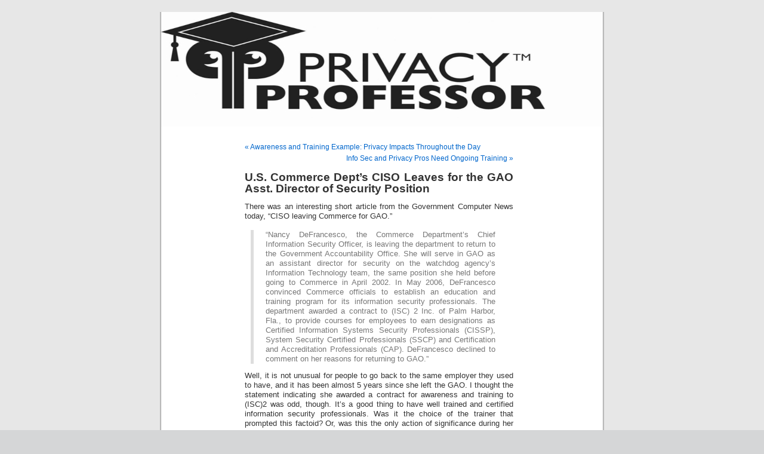

--- FILE ---
content_type: text/html; charset=UTF-8
request_url: https://privacyguidance.com/blog/u-s-commerce-depts-ciso-leaves-for-the-gao-asst-director-of-security-position/
body_size: 16331
content:


<!DOCTYPE html PUBLIC "-//W3C//DTD XHTML 1.0 Transitional//EN" "http://www.w3.org/TR/xhtml1/DTD/xhtml1-transitional.dtd">
<html xmlns="http://www.w3.org/1999/xhtml" lang="en-US">

<head profile="http://gmpg.org/xfn/11">
<meta http-equiv="Content-Type" content="text/html; charset=UTF-8" />

<title>U.S. Commerce Dept&#039;s CISO Leaves for the GAO Asst. Director of Security Position - </title>

<link rel="stylesheet" href="https://privacyguidance.com/blog/wp-content/themes/default/style.css" type="text/css" media="screen" />
<link rel="pingback" href="https://privacyguidance.com/blog/xmlrpc.php" />

<style type="text/css" media="screen">

	#page { background: url("https://privacyguidance.com/blog/wp-content/themes/default/images/kubrickbgwide.jpg") repeat-y top; border: none; }

</style>

 


<!-- This site is optimized with the Yoast SEO plugin v13.2 - https://yoast.com/wordpress/plugins/seo/ -->
<meta name="robots" content="max-snippet:-1, max-image-preview:large, max-video-preview:-1"/>
<link rel="canonical" href="https://privacyguidance.com/blog/u-s-commerce-depts-ciso-leaves-for-the-gao-asst-director-of-security-position/" />
<meta property="og:locale" content="en_US" />
<meta property="og:type" content="article" />
<meta property="og:title" content="U.S. Commerce Dept&#039;s CISO Leaves for the GAO Asst. Director of Security Position -" />
<meta property="og:description" content="There was an interesting short article from the Government Computer News today, &#8220;CISO leaving Commerce for GAO.&#8221; &#8220;Nancy DeFrancesco, the Commerce Department&#8217;s Chief Information Security Officer, is leaving the department to return to the Government Accountability Office. She will serve in GAO as an assistant director for security on the watchdog agency&#8217;s Information Technology team, &hellip;" />
<meta property="og:url" content="https://privacyguidance.com/blog/u-s-commerce-depts-ciso-leaves-for-the-gao-asst-director-of-security-position/" />
<meta property="article:tag" content="awareness and training" />
<meta property="article:tag" content="government" />
<meta property="article:tag" content="Information Security" />
<meta property="article:tag" content="IT compliance" />
<meta property="article:tag" content="policies and procedures" />
<meta property="article:tag" content="privacy" />
<meta property="article:section" content="government" />
<meta property="article:published_time" content="2007-01-17T19:55:26+00:00" />
<script type='application/ld+json' class='yoast-schema-graph yoast-schema-graph--main'>{"@context":"https://schema.org","@graph":[{"@type":"WebSite","@id":"https://privacyguidance.com/blog/#website","url":"https://privacyguidance.com/blog/","name":"","inLanguage":"en-US","potentialAction":{"@type":"SearchAction","target":"https://privacyguidance.com/blog/?s={search_term_string}","query-input":"required name=search_term_string"}},{"@type":"WebPage","@id":"https://privacyguidance.com/blog/u-s-commerce-depts-ciso-leaves-for-the-gao-asst-director-of-security-position/#webpage","url":"https://privacyguidance.com/blog/u-s-commerce-depts-ciso-leaves-for-the-gao-asst-director-of-security-position/","name":"U.S. Commerce Dept&#039;s CISO Leaves for the GAO Asst. Director of Security Position -","isPartOf":{"@id":"https://privacyguidance.com/blog/#website"},"inLanguage":"en-US","datePublished":"2007-01-17T19:55:26+00:00","dateModified":"2007-01-17T19:55:26+00:00","author":{"@id":"https://privacyguidance.com/blog/#/schema/person/2197c2baef0440f52e39941423f1e8ee"}},{"@type":["Person"],"@id":"https://privacyguidance.com/blog/#/schema/person/2197c2baef0440f52e39941423f1e8ee","name":"Rebecca_Herold","image":{"@type":"ImageObject","@id":"https://privacyguidance.com/blog/#authorlogo","inLanguage":"en-US","url":"https://secure.gravatar.com/avatar/025780ccd94ffa876b2af1470f4238eb?s=96&d=mm&r=g","caption":"Rebecca_Herold"},"sameAs":["https://twitter.com/PrivacyProf"]}]}</script>
<!-- / Yoast SEO plugin. -->

<link rel='dns-prefetch' href='//s.w.org' />
<link rel="alternate" type="application/rss+xml" title=" &raquo; Feed" href="https://privacyguidance.com/blog/feed/" />
<link rel="alternate" type="application/rss+xml" title=" &raquo; Comments Feed" href="https://privacyguidance.com/blog/comments/feed/" />
<link rel="alternate" type="application/rss+xml" title=" &raquo; U.S. Commerce Dept&#8217;s CISO Leaves for the GAO Asst. Director of Security Position Comments Feed" href="https://privacyguidance.com/blog/u-s-commerce-depts-ciso-leaves-for-the-gao-asst-director-of-security-position/feed/" />
		<script type="text/javascript">
			window._wpemojiSettings = {"baseUrl":"https:\/\/s.w.org\/images\/core\/emoji\/12.0.0-1\/72x72\/","ext":".png","svgUrl":"https:\/\/s.w.org\/images\/core\/emoji\/12.0.0-1\/svg\/","svgExt":".svg","source":{"concatemoji":"https:\/\/privacyguidance.com\/blog\/wp-includes\/js\/wp-emoji-release.min.js?ver=5.3.20"}};
			!function(e,a,t){var n,r,o,i=a.createElement("canvas"),p=i.getContext&&i.getContext("2d");function s(e,t){var a=String.fromCharCode;p.clearRect(0,0,i.width,i.height),p.fillText(a.apply(this,e),0,0);e=i.toDataURL();return p.clearRect(0,0,i.width,i.height),p.fillText(a.apply(this,t),0,0),e===i.toDataURL()}function c(e){var t=a.createElement("script");t.src=e,t.defer=t.type="text/javascript",a.getElementsByTagName("head")[0].appendChild(t)}for(o=Array("flag","emoji"),t.supports={everything:!0,everythingExceptFlag:!0},r=0;r<o.length;r++)t.supports[o[r]]=function(e){if(!p||!p.fillText)return!1;switch(p.textBaseline="top",p.font="600 32px Arial",e){case"flag":return s([127987,65039,8205,9895,65039],[127987,65039,8203,9895,65039])?!1:!s([55356,56826,55356,56819],[55356,56826,8203,55356,56819])&&!s([55356,57332,56128,56423,56128,56418,56128,56421,56128,56430,56128,56423,56128,56447],[55356,57332,8203,56128,56423,8203,56128,56418,8203,56128,56421,8203,56128,56430,8203,56128,56423,8203,56128,56447]);case"emoji":return!s([55357,56424,55356,57342,8205,55358,56605,8205,55357,56424,55356,57340],[55357,56424,55356,57342,8203,55358,56605,8203,55357,56424,55356,57340])}return!1}(o[r]),t.supports.everything=t.supports.everything&&t.supports[o[r]],"flag"!==o[r]&&(t.supports.everythingExceptFlag=t.supports.everythingExceptFlag&&t.supports[o[r]]);t.supports.everythingExceptFlag=t.supports.everythingExceptFlag&&!t.supports.flag,t.DOMReady=!1,t.readyCallback=function(){t.DOMReady=!0},t.supports.everything||(n=function(){t.readyCallback()},a.addEventListener?(a.addEventListener("DOMContentLoaded",n,!1),e.addEventListener("load",n,!1)):(e.attachEvent("onload",n),a.attachEvent("onreadystatechange",function(){"complete"===a.readyState&&t.readyCallback()})),(n=t.source||{}).concatemoji?c(n.concatemoji):n.wpemoji&&n.twemoji&&(c(n.twemoji),c(n.wpemoji)))}(window,document,window._wpemojiSettings);
		</script>
		<style type="text/css">
img.wp-smiley,
img.emoji {
	display: inline !important;
	border: none !important;
	box-shadow: none !important;
	height: 1em !important;
	width: 1em !important;
	margin: 0 .07em !important;
	vertical-align: -0.1em !important;
	background: none !important;
	padding: 0 !important;
}
</style>
	<link rel='stylesheet' id='wp-block-library-css'  href='https://privacyguidance.com/blog/wp-includes/css/dist/block-library/style.min.css?ver=5.3.20' type='text/css' media='all' />
<link rel='stylesheet' id='subscribe_me-css'  href='https://privacyguidance.com/blog/wp-content/plugins/sem-subscribe-me/css/styles.css?ver=20140104' type='text/css' media='all' />
<script type='text/javascript' src='https://privacyguidance.com/blog/wp-includes/js/jquery/jquery.js?ver=1.12.4-wp'></script>
<script type='text/javascript' src='https://privacyguidance.com/blog/wp-includes/js/jquery/jquery-migrate.min.js?ver=1.4.1'></script>
<link rel='https://api.w.org/' href='https://privacyguidance.com/blog/wp-json/' />
<link rel="EditURI" type="application/rsd+xml" title="RSD" href="https://privacyguidance.com/blog/xmlrpc.php?rsd" />
<link rel="wlwmanifest" type="application/wlwmanifest+xml" href="https://privacyguidance.com/blog/wp-includes/wlwmanifest.xml" /> 
<meta name="generator" content="WordPress 5.3.20" />
<link rel='shortlink' href='https://privacyguidance.com/blog/?p=1985' />
<link rel="alternate" type="application/json+oembed" href="https://privacyguidance.com/blog/wp-json/oembed/1.0/embed?url=https%3A%2F%2Fprivacyguidance.com%2Fblog%2Fu-s-commerce-depts-ciso-leaves-for-the-gao-asst-director-of-security-position%2F" />
<link rel="alternate" type="text/xml+oembed" href="https://privacyguidance.com/blog/wp-json/oembed/1.0/embed?url=https%3A%2F%2Fprivacyguidance.com%2Fblog%2Fu-s-commerce-depts-ciso-leaves-for-the-gao-asst-director-of-security-position%2F&#038;format=xml" />
<style type="text/css" >#subscribe-widget-div { text-align: left; margin-top:5px; }</style></head>
<body class="post-template-default single single-post postid-1985 single-format-standard">
<div id="page">


<div id="header" role="banner">
	<div id="headerimg">
		<h1><a href="http://privacyguidance.com/blog/"></a></h1>
		<div class="description"></div>
	</div>
</div>
<hr />

	<div id="content" class="widecolumn" role="main">

	
		<div class="navigation">
			<div class="alignleft"><a href="https://privacyguidance.com/blog/awareness-and-training-example-privacy-impacts-throughout-the-day/" rel="prev">&laquo; Awareness and Training Example: Privacy Impacts Throughout the Day</a></div>
			<div class="alignright"><a href="https://privacyguidance.com/blog/info-sec-and-privacy-pros-need-ongoing-training/" rel="next">Info Sec and Privacy Pros Need Ongoing Training &raquo;</a></div>
		</div>

		<div class="post-1985 post type-post status-publish format-standard hentry category-government category-privacy-and-compliance tag-awareness-and-training tag-government tag-information-security tag-it-compliance tag-policies-and-procedures tag-privacy" id="post-1985">
			<h2>U.S. Commerce Dept&#8217;s CISO Leaves for the GAO Asst. Director of Security Position</h2>

			<div class="entry">
				<p>There was an interesting short article from the Government Computer News today, &#8220;CISO leaving Commerce for GAO.&#8221;</p>
<p><span id="more-1985"></span></p>
<blockquote><p>&#8220;Nancy DeFrancesco, the Commerce Department&#8217;s Chief Information Security Officer, is leaving the department to return to the Government Accountability Office.  She will serve in GAO as an assistant director for security on the watchdog agency&#8217;s Information Technology team, the same position she held before going to Commerce in April 2002. In May 2006, DeFrancesco convinced Commerce officials to establish an education and training program for its information security professionals. The department awarded a contract to (ISC) 2 Inc. of Palm Harbor, Fla., to provide courses for employees to earn designations as Certified Information Systems Security Professionals (CISSP), System Security Certified Professionals (SSCP) and Certification and Accreditation Professionals (CAP). DeFrancesco declined to comment on her reasons for returning to GAO.&#8221;</p></blockquote>
<p>Well, it is not unusual for people to go back to the same employer they used to have, and it has been almost 5 years since she left the GAO.  I thought the statement indicating she awarded a contract for awareness and training to (ISC)2 was odd, though.  It&#8217;s a good thing to have well trained and certified information security professionals.  Was it the choice of the trainer that prompted this factoid?  Or, was this the only action of significance during her tenure?<br />
Good luck to Ms. DeFrancesco at the GAO; hopefully they will start to contribute to instigating more enforcement activities for currently un-enforced laws.</p>
<div id="facebook_like"><iframe src="http://www.facebook.com/plugins/like.php?href=https%3A%2F%2Fprivacyguidance.com%2Fblog%2Fu-s-commerce-depts-ciso-leaves-for-the-gao-asst-director-of-security-position%2F&amp;layout=standard&amp;show_faces=true&amp;width=500&amp;action=like&amp;font=segoe+ui&amp;colorscheme=light&amp;height=80" scrolling="no" frameborder="0" style="border:none; overflow:hidden; width:500px; height:80px;" allowTransparency="true"></iframe></div>
								<p>Tags: <a href="https://privacyguidance.com/blog/tag/awareness-and-training/" rel="tag">awareness and training</a>, <a href="https://privacyguidance.com/blog/tag/government/" rel="tag">government</a>, <a href="https://privacyguidance.com/blog/tag/information-security/" rel="tag">Information Security</a>, <a href="https://privacyguidance.com/blog/tag/it-compliance/" rel="tag">IT compliance</a>, <a href="https://privacyguidance.com/blog/tag/policies-and-procedures/" rel="tag">policies and procedures</a>, <a href="https://privacyguidance.com/blog/tag/privacy/" rel="tag">privacy</a></p>
				<p class="postmetadata alt">
					<small>
												This entry was posted on Wednesday, January 17th, 2007 at 7:55 pm and is filed under <a href="https://privacyguidance.com/blog/tag/government/" rel="category tag">government</a>, <a href="https://privacyguidance.com/blog/category/privacy-and-compliance/" rel="category tag">Privacy and Compliance</a>.						You can follow any responses to this entry through the <a href='https://privacyguidance.com/blog/u-s-commerce-depts-ciso-leaves-for-the-gao-asst-director-of-security-position/feed/'>RSS 2.0</a> feed. 

													You can <a href="#respond">leave a response</a>, or <a href="https://privacyguidance.com/blog/u-s-commerce-depts-ciso-leaves-for-the-gao-asst-director-of-security-position/trackback/" rel="trackback">trackback</a> from your own site.
						
					</small>
				</p>

			</div>
		</div>

	
<!-- You can start editing here. -->


			<!-- If comments are open, but there are no comments. -->

	 


<div id="respond">

<h3>Leave a Reply</h3>

<div id="cancel-comment-reply"> 
	<small><a rel="nofollow" id="cancel-comment-reply-link" href="/blog/u-s-commerce-depts-ciso-leaves-for-the-gao-asst-director-of-security-position/#respond" style="display:none;">Click here to cancel reply.</a></small>
</div> 


<form action="http://privacyguidance.com/blog/wp-comments-post.php" method="post" id="commentform">


<p><input type="text" name="author" id="author" value="" size="22" tabindex="1" aria-required='true' />
<label for="author"><small>Name (required)</small></label></p>

<p><input type="text" name="email" id="email" value="" size="22" tabindex="2" aria-required='true' />
<label for="email"><small>Mail (will not be published) (required)</small></label></p>

<p><input type="text" name="url" id="url" value="" size="22" tabindex="3" />
<label for="url"><small>Website</small></label></p>


<!--<p><small><strong>XHTML:</strong> You can use these tags: <code>&lt;a href=&quot;&quot; title=&quot;&quot;&gt; &lt;abbr title=&quot;&quot;&gt; &lt;acronym title=&quot;&quot;&gt; &lt;b&gt; &lt;blockquote cite=&quot;&quot;&gt; &lt;cite&gt; &lt;code&gt; &lt;del datetime=&quot;&quot;&gt; &lt;em&gt; &lt;i&gt; &lt;q cite=&quot;&quot;&gt; &lt;s&gt; &lt;strike&gt; &lt;strong&gt; </code></small></p>-->

<p><textarea name="comment" id="comment" cols="58" rows="10" tabindex="4"></textarea></p>

<p><input name="submit" type="submit" id="submit" tabindex="5" value="Submit Comment" />
<input type='hidden' name='comment_post_ID' value='1985' id='comment_post_ID' />
<input type='hidden' name='comment_parent' id='comment_parent' value='0' />
 
</p>

</form>

</div>


	
	</div>


<hr />
<div id="footer" role="contentinfo">
<!-- If you'd like to support WordPress, having the "powered by" link somewhere on your blog is the best way; it's our only promotion or advertising. -->
	<p>
		 is proudly powered by <a href="http://wordpress.org/">WordPress</a>		<br /><a href="https://privacyguidance.com/blog/feed/">Entries (RSS)</a> and <a href="https://privacyguidance.com/blog/comments/feed/">Comments (RSS)</a>.		<!-- 26 queries. 0.023 seconds. -->
	</p>
</div>
</div>

<!-- Gorgeous design by Michael Heilemann - http://binarybonsai.com/kubrick/ -->

		<script type='text/javascript' src='https://privacyguidance.com/blog/wp-includes/js/comment-reply.min.js?ver=5.3.20'></script>
<script type='text/javascript' src='https://privacyguidance.com/blog/wp-content/plugins/sem-subscribe-me/js/scripts.js?ver=20141009'></script>
<script type='text/javascript' src='https://privacyguidance.com/blog/wp-includes/js/wp-embed.min.js?ver=5.3.20'></script>
</body>
</html>
